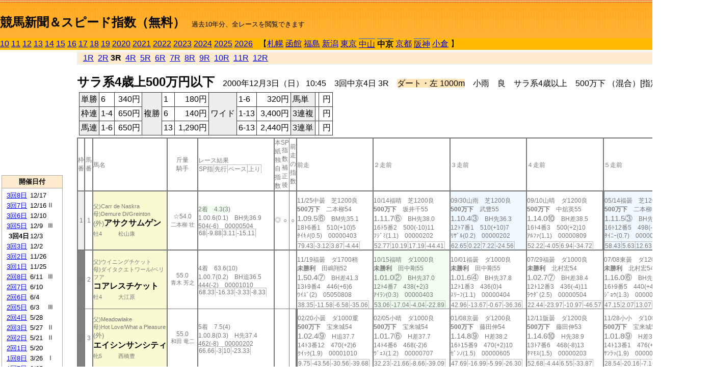

--- FILE ---
content_type: text/html; charset=Shift_JIS
request_url: http://jiro8.sakura.ne.jp/index2.php?code=0007030403
body_size: 61266
content:
<!DOCTYPE HTML PUBLIC "-//W3C//DTD HTML 4.01 Transitional//EN">

<html lang="ja">

<head>
<meta http-equiv="Content-Type" content="text/html; charset=Shift_JIS">
<META name="y_key" content="0b403f35a5bcfbbe">
<meta name="description" content="スピード指数、競馬新聞、出馬表、馬柱、先行指数、ペース指数、上がり指数、レース結果を無料で過去１０年分閲覧できます。西田式をベースに穴馬を予想でき的中率、回収率も高いコンピュータ馬券">
<meta name="keywords" content="競馬新聞,無料,スピード指数,出馬表,馬柱,予想,穴,西田式,過去,結果">
<LINK rel="stylesheet" type="text/css" href="style2.css">


<title>競馬新聞＆スピード指数（無料）</title>



<style type="text/css">
<!--
	@media print {
		.no_print {display:none;}
	}
	@page { margin-top: 20px; margin-bottom: 0px;}
-->
</style>

<script type="text/javascript">
<!--
function dbcl(row) {
	url = "index2.php?code=";
	window.open(url + row  ,"OpenWindow","");
}
//-->
</script>








</head>



<body bgcolor="#FFFFFF" leftmargin="0" topmargin="0" rightmargin="0" marginwidth="0" marginheight="0">



<table width='100%' border=0 cellspacing=0 cellpadding=0 background='top_back.gif' summary='馬柱' class='no_print'><tr><td height='75' valign='top' nowrap><b><font size='+2'><br><a href='https://jiro8.sakura.ne.jp/index.php' class=ca1>競馬新聞＆スピード指数（無料）</a></font></b><font size='-1'>　過去10年分、全レースを閲覧できます</font></td><td nowrap></td></table><table border=0 cellspacing=0 cellpadding=0 bgcolor='#ffbb00' summary='-' class='no_print'><tr><td nowrap><a href='https://jiro8.sakura.ne.jp/index2.php?code=1007030403'>10</a> <a href='https://jiro8.sakura.ne.jp/index2.php?code=1107030403'>11</a> <a href='https://jiro8.sakura.ne.jp/index2.php?code=1207030403'>12</a> <a href='https://jiro8.sakura.ne.jp/index2.php?code=1307030403'>13</a> <a href='https://jiro8.sakura.ne.jp/index2.php?code=1407030403'>14</a> <a href='https://jiro8.sakura.ne.jp/index2.php?code=1507030403'>15</a> <a href='https://jiro8.sakura.ne.jp/index2.php?code=1607030403'>16</a> <a href='https://jiro8.sakura.ne.jp/index2.php?code=1707030403'>17</a> <a href='https://jiro8.sakura.ne.jp/index2.php?code=1807030403'>18</a> <a href='https://jiro8.sakura.ne.jp/index2.php?code=1907030403'>19</a> <a href='https://jiro8.sakura.ne.jp/index2.php?code=2007030403'>2020</a> <a href='https://jiro8.sakura.ne.jp/index2.php?code=2107030403'>2021</a> <a href='https://jiro8.sakura.ne.jp/index2.php?code=2207030403'>2022</a> <a href='https://jiro8.sakura.ne.jp/index2.php?code=2307030403'>2023</a> <a href='https://jiro8.sakura.ne.jp/index2.php?code=2407030403'>2024</a> <a href='https://jiro8.sakura.ne.jp/index2.php?code=2507030403'>2025</a> <a href='https://jiro8.sakura.ne.jp/index2.php?code=2607030403'>2026</a> </td><td align='left' nowrap width='100%'><table border=0 cellspacing=0 cellpadding=0 bordercolor='#ffbb00' summary='-'><tr><td>&nbsp;&nbsp;&nbsp;【</td><td nowrap><a href='https://jiro8.sakura.ne.jp/index2.php?code=0001999903'>札幌</a></td><td>&nbsp;</td><td nowrap><a href='https://jiro8.sakura.ne.jp/index2.php?code=0002999903'>函館</a></td><td>&nbsp;</td><td nowrap><a href='https://jiro8.sakura.ne.jp/index2.php?code=0003999903'>福島</a></td><td>&nbsp;</td><td nowrap><a href='https://jiro8.sakura.ne.jp/index2.php?code=0004999903'>新潟</a></td><td>&nbsp;</td><td nowrap><a href='https://jiro8.sakura.ne.jp/index2.php?code=0005999903'>東京</a></td><td>&nbsp;</td><td nowrap class=c81><a href='https://jiro8.sakura.ne.jp/index2.php?code=0006060203'>中山</a></td><td>&nbsp;</td><td nowrap class=c81><b>中京</b></td><td>&nbsp;</td><td nowrap><a href='https://jiro8.sakura.ne.jp/index2.php?code=0008999903'>京都</a></td><td>&nbsp;</td><td nowrap class=c81><a href='https://jiro8.sakura.ne.jp/index2.php?code=0009050203'>阪神</a></td><td>&nbsp;</td><td nowrap><a href='https://jiro8.sakura.ne.jp/index2.php?code=0010999903'>小倉</a></td><td>&nbsp;</td><td>】</td></tr></table></td><td align='right' nowrap></td></tr></table><table summary='-'><tr><TD valign='top'><TABLE width='120' cellspacing=0 cellpadding=0 border=0 summary='-' class='no_print'><tr><td>
<script async src="//pagead2.googlesyndication.com/pagead/js/adsbygoogle.js"></script>
<!-- 6 -->
<ins class="adsbygoogle"
     style="display:inline-block;width:120px;height:240px"
     data-ad-client="ca-pub-8377013184421915"
     data-ad-slot="2599712389"></ins>
<script>
(adsbygoogle = window.adsbygoogle || []).push({});
</script>

</td></tr><tr><td height='3'></td></tr></table><TABLE width='120' cellspacing=0 cellpadding=0 border=0 summary='-' class='no_print'><tr bgcolor='#AAAAAA'><td><TABLE width='100%' cellspacing='1' cellpadding='3' border='0' summary='-'><tr><td bgcolor='#FFEBCD' width='180' align='center'><b><font size=-1>開催日付</font></b></td></tr><TR><TD bgcolor='#FFFFFF'><table cellpadding='0' summary='-'><tr><td class=f21>&nbsp;<a href='https://jiro8.sakura.ne.jp/index2.php?code=0007030803'>3回8日</a></td><td class=f21>12/17</td><td class=f22>
</td></tr><tr><td class=f21>&nbsp;<a href='https://jiro8.sakura.ne.jp/index2.php?code=0007030703'>3回7日</a></td><td class=f21>12/16</td><td class=f22>Ⅱ
</td></tr><tr><td class=f21>&nbsp;<a href='https://jiro8.sakura.ne.jp/index2.php?code=0007030603'>3回6日</a></td><td class=f21>12/10</td><td class=f22>
</td></tr><tr><td class=f21>&nbsp;<a href='https://jiro8.sakura.ne.jp/index2.php?code=0007030503'>3回5日</a></td><td class=f21>12/9</td><td class=f22>Ⅲ
</td></tr><tr><td class=f21>&nbsp;&nbsp;<b>3回4日</b></td><td class=f21>12/3</td><td class=f22>
</td></tr><tr><td class=f21>&nbsp;<a href='https://jiro8.sakura.ne.jp/index2.php?code=0007030303'>3回3日</a></td><td class=f21>12/2</td><td class=f22>
</td></tr><tr><td class=f21>&nbsp;<a href='https://jiro8.sakura.ne.jp/index2.php?code=0007030203'>3回2日</a></td><td class=f21>11/26</td><td class=f22>
</td></tr><tr><td class=f21>&nbsp;<a href='https://jiro8.sakura.ne.jp/index2.php?code=0007030103'>3回1日</a></td><td class=f21>11/25</td><td class=f22>
</td></tr><tr><td class=f21>&nbsp;<a href='https://jiro8.sakura.ne.jp/index2.php?code=0007020803'>2回8日</a></td><td class=f21>6/11</td><td class=f22>Ⅲ
</td></tr><tr><td class=f21>&nbsp;<a href='https://jiro8.sakura.ne.jp/index2.php?code=0007020703'>2回7日</a></td><td class=f21>6/10</td><td class=f22>
</td></tr><tr><td class=f21>&nbsp;<a href='https://jiro8.sakura.ne.jp/index2.php?code=0007020603'>2回6日</a></td><td class=f21>6/4</td><td class=f22>
</td></tr><tr><td class=f21>&nbsp;<a href='https://jiro8.sakura.ne.jp/index2.php?code=0007020503'>2回5日</a></td><td class=f21>6/3</td><td class=f22>Ⅲ
</td></tr><tr><td class=f21>&nbsp;<a href='https://jiro8.sakura.ne.jp/index2.php?code=0007020403'>2回4日</a></td><td class=f21>5/28</td><td class=f22>
</td></tr><tr><td class=f21>&nbsp;<a href='https://jiro8.sakura.ne.jp/index2.php?code=0007020303'>2回3日</a></td><td class=f21>5/27</td><td class=f22>Ⅱ
</td></tr><tr><td class=f21>&nbsp;<a href='https://jiro8.sakura.ne.jp/index2.php?code=0007020203'>2回2日</a></td><td class=f21>5/21</td><td class=f22>Ⅱ
</td></tr><tr><td class=f21>&nbsp;<a href='https://jiro8.sakura.ne.jp/index2.php?code=0007020103'>2回1日</a></td><td class=f21>5/20</td><td class=f22>
</td></tr><tr><td class=f21>&nbsp;<a href='https://jiro8.sakura.ne.jp/index2.php?code=0007010803'>1回8日</a></td><td class=f21>3/26</td><td class=f22>Ⅰ
</td></tr><tr><td class=f21>&nbsp;<a href='https://jiro8.sakura.ne.jp/index2.php?code=0007010703'>1回7日</a></td><td class=f21>3/25</td><td class=f22>
</td></tr><tr><td class=f21>&nbsp;<a href='https://jiro8.sakura.ne.jp/index2.php?code=0007010603'>1回6日</a></td><td class=f21>3/19</td><td class=f22>
</td></tr><tr><td class=f21>&nbsp;<a href='https://jiro8.sakura.ne.jp/index2.php?code=0007010503'>1回5日</a></td><td class=f21>3/18</td><td class=f22>
</td></tr><tr><td class=f21>&nbsp;<a href='https://jiro8.sakura.ne.jp/index2.php?code=0007010403'>1回4日</a></td><td class=f21>3/12</td><td class=f22>
</td></tr><tr><td class=f21>&nbsp;<a href='https://jiro8.sakura.ne.jp/index2.php?code=0007010303'>1回3日</a></td><td class=f21>3/11</td><td class=f22>
</td></tr><tr><td class=f21>&nbsp;<a href='https://jiro8.sakura.ne.jp/index2.php?code=0007010203'>1回2日</a></td><td class=f21>3/5</td><td class=f22>Ⅲ
</td></tr><tr><td class=f21>&nbsp;<a href='https://jiro8.sakura.ne.jp/index2.php?code=0007010103'>1回1日</a></td><td class=f21>3/4</td><td class=f22>
</td></tr><tr><td>&nbsp;</td></tr></table></TD></TR><tr><td bgcolor='#FFEBCD' width='180' align='center'><b><font size=-1>Menu</font></b></td></tr><TR><TD bgcolor='#FFFFFF'><table cellpadding='0' summary='-'><tr><td>&nbsp;<a href='speed.html' target='_blank'><font size=-1>ｽﾋﾟｰﾄﾞ指数の説明</font></a></td></tr><tr><td>&nbsp;<a href='ranking.php' target='_blank'><font size=-1>ランキング</font></a></td></tr><tr><td>&nbsp; </td></tr><tr><td height="15"></td></tr>



</table>
</td></tr></TABLE></td></tr></TABLE>

<!--<font size=-1>update 2009/12/20</font>-->
<font size=-2 class="no_print">&nbsp;当サイトはリンクフリーです</font>
<br class="no_print"><font size=-1 class="no_print">*出馬表は前日更新</font>







</TD><td>&nbsp;　
</td><td valign="top"><!--++++++++++++++++++++++++++++++++++++++++-->


<table width="100%" border="1" cellpadding="2" cellspacing="0" bordercolor="#eeeeee" summary="-" class="no_print"><tr><td  bgcolor="#FFEBCD">
<!--<table class="ct5 no_print" width="100%" border="1" cellpadding="2" cellspacing="0" summary="-"><tr><td  bgcolor="#FFEBCD">-->




&nbsp; <a href='https://jiro8.sakura.ne.jp/index2.php?code=0007030401'>1R</a>&nbsp; <a href='https://jiro8.sakura.ne.jp/index2.php?code=0007030402'>2R</a>&nbsp;<b>3R</b>&nbsp; <a href='https://jiro8.sakura.ne.jp/index2.php?code=0007030404'>4R</a>&nbsp; <a href='https://jiro8.sakura.ne.jp/index2.php?code=0007030405'>5R</a>&nbsp; <a href='https://jiro8.sakura.ne.jp/index2.php?code=0007030406'>6R</a>&nbsp; <a href='https://jiro8.sakura.ne.jp/index2.php?code=0007030407'>7R</a>&nbsp; <a href='https://jiro8.sakura.ne.jp/index2.php?code=0007030408'>8R</a>&nbsp; <a href='https://jiro8.sakura.ne.jp/index2.php?code=0007030409'>9R</a>&nbsp; <a href='https://jiro8.sakura.ne.jp/index2.php?code=0007030410'>10R</a>&nbsp; <a href='https://jiro8.sakura.ne.jp/index2.php?code=0007030411'>11R</a>&nbsp; <a href='https://jiro8.sakura.ne.jp/index2.php?code=0007030412'>12R</a>
</td></tr></table>






<br class="no_print">

<NOBR><b><font size='+2'>サラ系4歳上500万円以下</font></b>　2000年12月3日（日） 10:45　3回中京4日 3R　<font style='background-color:#FFE4B5'>ダート・左 1000m</font>　小雨　良　サラ系4歳以上　500万下 （混合）[指定] 別定</NOBR><table class="no_print" cellspacing=3 summary="-"><tr><td><table class="ct5" border=1 cellpadding=3 cellspacing=0 summary="-"><tr><td bgcolor='#eeeeee'>単勝</td><td>6</td><td align=right>&nbsp;340円</td><td bgcolor='#eeeeee' rowspan=3>複勝</td><td>1</td><td align=right>&nbsp;180円</td><td bgcolor='#eeeeee' rowspan=3>ワイド</td><td>1-6</td><td align=right>&nbsp;320円</td><td bgcolor='#eeeeee'>馬単</td><td></td><td align=right>&nbsp;円</td></tr><tr><td bgcolor='#eeeeee'>枠連</td><td>1-4</td><td align=right>&nbsp;650円</td><td>6</td><td align=right>&nbsp;140円</td><td>1-13</td><td align=right>&nbsp;3,400円</td><td bgcolor='#eeeeee'>3連複</td><td></td><td align=right>&nbsp;円</td></tr><tr><td bgcolor='#eeeeee'>馬連</td><td>1-6</td><td align=right>&nbsp;650円</td><td>13</td><td align=right>&nbsp;1,290円</td><td>6-13</td><td align=right>&nbsp;2,440円</td><td bgcolor='#eeeeee'>3連単</td><td></td><td align=right>&nbsp;円</td></tr></table><td></tr></table><table class=c1 border=0 cellpadding=0 cellspacing=0 summary="-"><tr><td class=td21>枠番</td><td class=td21>馬番</td><td class=td25>馬名</td><td class=td24>斤量<br>騎手</td><td class=td254>レース結果<br><span class=sn22>SP指</span><span class=sn22>先行</span><span class=sn22>ペース</span><span class=sn22>上り</span></td><td class=td292>本紙独自指数</td><td class=td262>SP指数補正後</td><td class=td263>前走の指数</td><td class=td25>前走</td><td class=td25>２走前</td><td class=td25>３走前</td><td class=td25>４走前</td><td class=td25>５走前</td><td class=td20>脚質<br>全ダ<br>ダ1000～<br>ダ1000<br>～ダ1400<br>枠別勝率</td></tr><tr><td bgcolor="#eeeeee" class=td21>1<td class=td21>1</td><td bgcolor="#FAFAD2" class=td23><span class=sn23>父)Carr de Naskra</span><br><span class=sn23>母)Demure Di/Greinton
</span><br><font size=-1>(外)</font><nobr><font color='black'><b>アサクサムゲン</b></font></nobr><br><span class=sn23>牡4</span>　<span class=sn23></span>　<span class=sn23>松山康</span></td><td class=td24>☆54.0<br><nobr><span class=sn23>二本柳 壮</span></nobr></td><td class=td254><span style='background-color: #F0FFF0'>2着　4.3(3)<br></span>1.00.6(0.1)　BH先36.9<br>504(-6)　00000504<br><nobr><span class=sn22>68</span><span class=sn22>-9.88</span><span class=sn22>3.11</span><span class=sn22>-15.11</span></nobr></td><td class=td26>◎</td><td class=td262>○</td><td class=td263>○</td><td class=td25><table><tr><td height='3'></td></tr></table>11/25中曇　芝1200良<br><nobr><span ondblclick=dbcl('0007030112')><b>500万下</b></span>　二本柳54<br></nobr><span class=sn21>1.09.5⑥</span>　BM先35.1<br><nobr>18ﾄ6番1　510(+10)5
<br></nobr>ﾀｲｷﾒ(0.5)　00000403<br><table><tr><td></td></tr></table><nobr><span class=sn22><font color='#777777'>79.43</font></span><span class=sn22><font color='#777777'>-3.12</font></span><span class=sn22><font color='#777777'>3.87</font></span><span class=sn22><font color='#777777'>-4.44</font></span></nobr></td><td class=td25><table><tr><td height='3'></td></tr></table>10/14福晴　芝1200良<br><nobr><span ondblclick=dbcl('0003030510')><b>500万下</b></span>　坂井千55<br></nobr><span class=sn21>1.11.7⑥</span>　BH先38.0<br><nobr>16ﾄ5番2　500(-10)11
<br></nobr>ﾌｼﾞﾐ(1.1)　00000202<br><table><tr><td></td></tr></table><nobr><span class=sn22><font color='#777777'>52.77</font></span><span class=sn22><font color='#777777'>10.19</font></span><span class=sn22><font color='#777777'>17.19</font></span><span class=sn22><font color='#777777'>-44.41</font></span></nobr></td><td bgcolor="#F0F8FF" class=td25><table><tr><td height='3'></td></tr></table>09/30山雨　芝1200良<br><nobr><span ondblclick=dbcl('0006050710')><b>500万下</b></span>　武豊55<br></nobr><span class=sn21>1.10.4③</span>　BH先36.3<br><nobr>12ﾄ7番1　510(+10)7
<br></nobr>ﾘｻﾞﾙ(0.2)　00000202<br><table><tr><td></td></tr></table><nobr><span class=sn22><font color='#777777'>62.65</font></span><span class=sn22><font color='#777777'>0.22</font></span><span class=sn22><font color='#777777'>7.22</font></span><span class=sn22><font color='#777777'>-24.56</font></span></nobr></td><td class=td25><table><tr><td height='3'></td></tr></table>09/10山晴　ダ1200良<br><nobr><span ondblclick=dbcl('0006050212')><b>500万下</b></span>　中舘英55<br></nobr><span class=sn21>1.14.0⑩</span>　BH差38.5<br><nobr>16ﾄ4番3　500(+2)10
<br></nobr>ｱﾙﾌｧ(1.1)　00000809<br><table><tr><td></td></tr></table><nobr><span class=sn22><font color='#777777'>52.22</font></span><span class=sn22><font color='#777777'>-4.05</font></span><span class=sn22><font color='#777777'>6.94</font></span><span class=sn22><font color='#777777'>-34.72</font></span></nobr></td><td bgcolor="#F0F8FF" class=td252><table><tr><td height='3'></td></tr></table>05/14福曇　芝1200稍<br><nobr><span ondblclick=dbcl('0003010809')><b>500万下</b></span>　二本柳55<br></nobr><span class=sn21>1.11.5③</span>　BH先37.3<br><nobr>16ﾄ12番5　498(-2)9
<br></nobr>ﾀｲﾆｰ(0.7)　00000302<br><table><tr><td></td></tr></table><nobr><span class=sn22><font color='#777777'>58.43</font></span><span class=sn22><font color='#777777'>5.63</font></span><span class=sn22><font color='#777777'>12.63</font></span><span class=sn22><font color='#777777'>-34.20</font></span></nobr></td><td class=td20>01090201<br>0-1-0-2<br>0-0-0-0<br>0-1-0-0<br>0-0-0-2<br>6.8%</td></tr><tr><td bgcolor="#808080" class=td21>2<td class=td21>2</td><td bgcolor="#FAFAD2" class=td23><span class=sn23>父)ウイニングチケット</span><br><span class=sn23>母)ダイタクエトワール/ベリフア
</span><br><nobr><font color='black'><b>コアレスチケット</b></font></nobr><br><span class=sn23>牡4</span>　<span class=sn23></span>　<span class=sn23>大江原</span></td><td class=td24>55.0<br><nobr><span class=sn23>青木 芳之</span></nobr></td><td class=td254>4着　63.6(10)<br>1.00.7(0.2)　BH追36.5<br>444(-2)　00001010<br><nobr><span class=sn22>68.33</span><span class=sn22>-16.33</span><span class=sn22>-3.33</span><span class=sn22>-8.33</span></nobr></td><td class=td26></td><td class=td262></td><td class=td263></td><td class=td25><table><tr><td height='3'></td></tr></table>11/19福曇　ダ1700稍<br><nobr><span ondblclick=dbcl('0003040807')><b>未勝利</b></span>　田嶋翔52<br></nobr><span class=sn21>1.50.4⑦</span>　BH差41.3<br><nobr>13ﾄ9番4　446(+6)6
<br></nobr>ﾜｲｽﾞ(2)　05050808<br><table><tr><td></td></tr></table><nobr><span class=sn22><font color='#777777'>38.35</font></span><span class=sn22><font color='#777777'>-11.58</font></span><span class=sn22><font color='#777777'>-6.58</font></span><span class=sn22><font color='#777777'>-35.06</font></span></nobr></td><td bgcolor="#F0FFF0" class=td25><table><tr><td height='3'></td></tr></table>10/15福晴　ダ1000良<br><nobr><span ondblclick=dbcl('0003030601')><b>未勝利</b></span>　田中剛55<br></nobr><span class=sn21>1.01.0②</span>　BH先37.0<br><nobr>12ﾄ4番7　438(+2)3
<br></nobr>ｱｲﾗﾝ(0.3)　00000403<br><table><tr><td></td></tr></table><nobr><span class=sn22><font color='#777777'>53.06</font></span><span class=sn22><font color='#777777'>-17.04</font></span><span class=sn22><font color='#777777'>-4.04</font></span><span class=sn22><font color='#777777'>-22.89</font></span></nobr></td><td class=td25><table><tr><td height='3'></td></tr></table>10/01福曇　ダ1000良<br><nobr><span ondblclick=dbcl('0003030201')><b>未勝利</b></span>　田中剛55<br></nobr><span class=sn21>1.01.6④</span>　BH先37.8<br><nobr>12ﾄ1番3　436(0)4
<br></nobr>ｽﾘｰﾌ(1.1)　00000404<br><table><tr><td></td></tr></table><nobr><span class=sn22><font color='#777777'>42.96</font></span><span class=sn22><font color='#777777'>-13.67</font></span><span class=sn22><font color='#777777'>-0.67</font></span><span class=sn22><font color='#777777'>-36.36</font></span></nobr></td><td class=td25><table><tr><td height='3'></td></tr></table>07/29福曇　ダ1000良<br><nobr><span ondblclick=dbcl('0003020501')><b>未勝利</b></span>　北村宏54<br></nobr><span class=sn21>1.02.7⑦</span>　BH差38.4<br><nobr>12ﾄ12番3　436(-4)11
<br></nobr>ﾗｳﾀﾞ(2.5)　00000504<br><table><tr><td></td></tr></table><nobr><span class=sn22><font color='#777777'>22.44</font></span><span class=sn22><font color='#777777'>-23.97</font></span><span class=sn22><font color='#777777'>-10.97</font></span><span class=sn22><font color='#777777'>-46.57</font></span></nobr></td><td class=td25><table><tr><td height='3'></td></tr></table>07/08東曇　ダ1200不<br><nobr><span ondblclick=dbcl('0005040701')><b>未勝利</b></span>　北村宏54<br></nobr><span class=sn21>1.16.0⑥</span>　BH先40.7<br><nobr>16ﾄ9番5　440(+4)13
<br></nobr>ｼﾞｮｳ(1.3)　00000404<br><table><tr><td></td></tr></table><nobr><span class=sn22><font color='#777777'>47.15</font></span><span class=sn22><font color='#777777'>2.07</font></span><span class=sn22><font color='#777777'>13.07</font></span><span class=sn22><font color='#777777'>-45.91</font></span></nobr></td><td class=td20>00050300<br>0-1-0-7<br>0-0-0-0<br>0-1-0-4<br>0-0-0-2<br>6.9%</td></tr><tr><td bgcolor="#808080" class=td31>2<td class=td31>3</td><td bgcolor="#FAFAD2" class=td33><span class=sn23>父)Meadowlake</span><br><span class=sn23>母)Hot Love/What a Pleasure
</span><br><font size=-1>(外)</font><nobr><font color='black'><b>エイシンサンシティ</b></font></nobr><br><span class=sn23>牝5</span>　<span class=sn23></span>　<span class=sn23>西橋豊</span></td><td class=td34>55.0<br><nobr><span class=sn23>和田 竜二</span></nobr></td><td class=td354>5着　7.5(4)<br>1.00.8(0.3)　H先37.4<br>462(-8)　00000202<br><nobr><span class=sn22>66.66</span><span class=sn22>-3</span><span class=sn22>10</span><span class=sn22>-23.33</span></nobr></td><td class=td36></td><td class=td362></td><td class=td363></td><td class=td352><table><tr><td height='3'></td></tr></table>02/20小曇　ダ1000重<br><nobr><span ondblclick=dbcl('0010010806')><b>500万下</b></span>　宝来城54<br></nobr><span class=sn21>1.02.4⑨</span>　H追37.7<br><nobr>14ﾄ3番12　470(+2)6
<br></nobr>ｸｲｯｸ(1.9)　00001010<br><table><tr><td></td></tr></table><nobr><span class=sn22><font color='#777777'>9.75</font></span><span class=sn22><font color='#777777'>-43.56</font></span><span class=sn22><font color='#777777'>-30.56</font></span><span class=sn22><font color='#777777'>-39.68</font></span></nobr></td><td class=td35><table><tr><td height='3'></td></tr></table>02/05小晴　ダ1000良<br><nobr><span ondblclick=dbcl('0010010306')><b>500万下</b></span>　宝来城54<br></nobr><span class=sn21>1.01.7⑥</span>　H差37.7<br><nobr>14ﾄ4番6　468(-2)6
<br></nobr>ｳﾞｪｽ(1.2)　00000707<br><table><tr><td></td></tr></table><nobr><span class=sn22><font color='#777777'>32.23</font></span><span class=sn22><font color='#777777'>-21.66</font></span><span class=sn22><font color='#777777'>-8.66</font></span><span class=sn22><font color='#777777'>-39.09</font></span></nobr></td><td class=td35><table><tr><td height='3'></td></tr></table>01/08京曇　ダ1200良<br><nobr><span ondblclick=dbcl('0008010307')><b>500万下</b></span>　藤田伸54<br></nobr><span class=sn21>1.14.8⑨</span>　H差38.2<br><nobr>16ﾄ15番9　470(+2)10
<br></nobr>ｾﾞﾝﾉ(1.5)　00000605<br><table><tr><td></td></tr></table><nobr><span class=sn22><font color='#777777'>47.69</font></span><span class=sn22><font color='#777777'>-16.99</font></span><span class=sn22><font color='#777777'>-5.99</font></span><span class=sn22><font color='#777777'>-26.30</font></span></nobr></td><td class=td35><table><tr><td height='3'></td></tr></table>12/11阪曇　ダ1200良<br><nobr><span ondblclick=dbcl('9909050308')><b>500万下</b></span>　藤田伸53<br></nobr><span class=sn21>1.14.6⑩</span>　H先38.9<br><nobr>13ﾄ7番6　468(-8)13
<br></nobr>ﾀﾏﾓｽ(1.5)　00000203<br><table><tr><td></td></tr></table><nobr><span class=sn22><font color='#777777'>52.68</font></span><span class=sn22><font color='#777777'>-4.44</font></span><span class=sn22><font color='#777777'>6.55</font></span><span class=sn22><font color='#777777'>-33.87</font></span></nobr></td><td class=td35><table><tr><td height='3'></td></tr></table>11/28小小　ダ1000稍<br><nobr><span ondblclick=dbcl('9910030204')><b>500万下</b></span>　宝来城53<br></nobr><span class=sn21>1.01.8⑨</span>　H差38.0<br><nobr>14ﾄ13番1　476(+4)9
<br></nobr>ｻﾝﾗｯ(1.9)　00000607<br><table><tr><td></td></tr></table><nobr><span class=sn22><font color='#777777'>28.54</font></span><span class=sn22><font color='#777777'>-20.16</font></span><span class=sn22><font color='#777777'>-7.16</font></span><span class=sn22><font color='#777777'>-44.29</font></span></nobr></td><td class=td30>00040301<br>1-1-0-7<br>0-0-0-0<br>1-1-0-3<br>0-0-0-4<br>6.9%</td></tr><tr><td bgcolor="#FF3333" class=td21>3<td class=td21>4</td><td bgcolor="#FAFAD2" class=td23><span class=sn23>父)ノーザンテースト</span><br><span class=sn23>母)ヴァージンゴールド/リアルシヤダイ
</span><br><nobr><font color='black'><b>アサクサエドッコ</b></font></nobr><br><span class=sn23>牡4</span>　<span class=sn23></span>　<span class=sn23>勢司和</span></td><td class=td24>55.0<br><nobr><span class=sn23>小林 久晃</span></nobr></td><td class=td254>6着　170.8(13)<br>1.00.9(0.4)　BH追36.1<br>436(-2)　00001512<br><nobr><span class=sn22>65</span><span class=sn22>-26.33</span><span class=sn22>-13.33</span><span class=sn22>-1.66</span></nobr></td><td class=td26></td><td class=td262>△</td><td class=td263>△</td><td class=td25><table><tr><td height='3'></td></tr></table>11/25中曇　ダ1700良<br><nobr><span ondblclick=dbcl('0007030106')><b>500万下</b></span>　小林久55<br></nobr><span class=sn21>1.49.8⑪</span>　BH後39.8<br><nobr>16ﾄ4番12　438(-2)5
<br></nobr>ｻﾝｸｰ(2.1)　13131413<br><table><tr><td></td></tr></table><nobr><span class=sn22><font color='#777777'>56.70</font></span><span class=sn22><font color='#777777'>-10.31</font></span><span class=sn22><font color='#777777'>-5.31</font></span><span class=sn22><font color='#777777'>-17.98</font></span></nobr></td><td class=td25><table><tr><td height='3'></td></tr></table>11/05福晴　芝1200良<br><nobr><span ondblclick=dbcl('0003040412')><b>未勝利</b></span>　小林久55<br></nobr><span class=sn21>1.13.0⑧</span>　BH差37.2<br><nobr>16ﾄ3番11　440(-14)1
<br></nobr>ｳｨｽﾞ(0.4)　00001509<br><table><tr><td></td></tr></table><nobr><span class=sn22><font color='#777777'>34.15</font></span><span class=sn22><font color='#777777'>-19.89</font></span><span class=sn22><font color='#777777'>-12.89</font></span><span class=sn22><font color='#777777'>-32.95</font></span></nobr></td><td class=td25><table><tr><td height='3'></td></tr></table>10/08福晴　ダ1000良<br><nobr><span ondblclick=dbcl('0003030404')><b>未勝利</b></span>　小林久55<br></nobr><span class=sn21>1.01.6⑤</span>　BH差36.7<br><nobr>12ﾄ2番7　454(+4)2
<br></nobr>ｻﾝﾗｲ(0.6)　00000806<br><table><tr><td></td></tr></table><nobr><span class=sn22><font color='#777777'>42.96</font></span><span class=sn22><font color='#777777'>-32.19</font></span><span class=sn22><font color='#777777'>-19.19</font></span><span class=sn22><font color='#777777'>-17.84</font></span></nobr></td><td class=td25><table><tr><td height='3'></td></tr></table>09/02山晴　ダ1200良<br><nobr><span ondblclick=dbcl('0006040702')><b>未勝利</b></span>　小林久55<br></nobr><span class=sn21>1.15.0⑥</span>　BH差38.3<br><nobr>16ﾄ16番9　450(+2)6
<br></nobr>ｻｸﾗｽ(1.1)　00000707<br><table><tr><td></td></tr></table><nobr><span class=sn22><font color='#777777'>38.33</font></span><span class=sn22><font color='#777777'>-20.72</font></span><span class=sn22><font color='#777777'>-9.72</font></span><span class=sn22><font color='#777777'>-31.94</font></span></nobr></td><td class=td25><table><tr><td height='3'></td></tr></table>08/26山晴　ダ1200良<br><nobr><span ondblclick=dbcl('0006040503')><b>未勝利</b></span>　小林久55<br></nobr><span class=sn21>1.16.0⑩</span>　BH後39.0<br><nobr>16ﾄ13番13　448(+18)8
<br></nobr>ﾌﾟﾘﾝ(2)　00001212<br><table><tr><td></td></tr></table><nobr><span class=sn22><font color='#777777'>24.44</font></span><span class=sn22><font color='#777777'>-24.88</font></span><span class=sn22><font color='#777777'>-13.88</font></span><span class=sn22><font color='#777777'>-41.66</font></span></nobr></td><td class=td20>00010301<br>0-0-0-9<br>0-0-0-0<br>0-0-0-1<br>0-0-0-6<br>6.6%</td></tr><tr><td bgcolor="#FF3333" class=td31>3<td class=td31>5</td><td bgcolor="#FAFAD2" class=td33><span class=sn23>父)フオテイテン</span><br><span class=sn23>母)セピアサルーテ/ダイナガリバー
</span><br><nobr><font color='black'><b>シングザファースト</b></font></nobr><br><span class=sn23>牡4</span>　<span class=sn23></span>　<span class=sn23>山崎彰</span></td><td class=td34>△53.0<br><nobr><span class=sn23>中谷 雄太</span></nobr></td><td class=td354>9着　10.9(6)<br>1.01.2(0.7)　H差37.2<br>436(+8)　00000808<br><nobr><span class=sn22>56</span><span class=sn22>-16.77</span><span class=sn22>-3.77</span><span class=sn22>-20.22</span></nobr></td><td class=td36></td><td class=td362></td><td class=td363></td><td bgcolor="#F0FFF0" class=td35><table><tr><td height='3'></td></tr></table>11/05福晴　ダ1000重<br><nobr><span ondblclick=dbcl('0003040401')><b>未勝利</b></span>　中谷雄53<br></nobr><span class=sn21>1.00.5②</span>　H先36.8<br><nobr>12ﾄ5番1　428(-10)3
<br></nobr>ﾊｷﾞﾉ(0)　00000304<br><table><tr><td></td></tr></table><nobr><span class=sn22><font color='#777777'>46.78</font></span><span class=sn22><font color='#777777'>-25.85</font></span><span class=sn22><font color='#777777'>-12.85</font></span><span class=sn22><font color='#777777'>-20.35</font></span></nobr></td><td bgcolor="#F0FFF0" class=td35><table><tr><td height='3'></td></tr></table>09/24札小　ダ1000良<br><nobr><span ondblclick=dbcl('0001020802')><b>未勝利</b></span>　中谷雄53<br></nobr><span class=sn21>1.00.1②</span>　H先36.3<br><nobr>12ﾄ11番4　438(-6)1
<br></nobr>ﾖｲﾁｶ(0.1)　00000303<br><table><tr><td></td></tr></table><nobr><span class=sn22><font color='#777777'>64.21</font></span><span class=sn22><font color='#777777'>-17.44</font></span><span class=sn22><font color='#777777'>-4.44</font></span><span class=sn22><font color='#777777'>-11.33</font></span></nobr></td><td class=td35><table><tr><td height='3'></td></tr></table>09/02札曇　芝1200稍<br><nobr><span ondblclick=dbcl('0001020104')><b>未勝利</b></span>　中谷雄53<br></nobr><span class=sn21>1.12.1⑦</span>　H差36.2<br><nobr>16ﾄ2番7　444(-6)7
<br></nobr>ﾒｼﾞｪ(1.1)　00000907<br><table><tr><td></td></tr></table><nobr><span class=sn22><font color='#777777'>45.84</font></span><span class=sn22><font color='#777777'>-22.45</font></span><span class=sn22><font color='#777777'>-15.45</font></span><span class=sn22><font color='#777777'>-18.70</font></span></nobr></td><td class=td35><table><tr><td height='3'></td></tr></table>08/20札晴　芝1200良<br><nobr><span ondblclick=dbcl('0001010604')><b>未勝利</b></span>　中谷雄53<br></nobr><span class=sn21>1.11.2⑧</span>　H追35.4<br><nobr>14ﾄ7番9　450(+4)2
<br></nobr>ｼﾞｭｰ(0.8)　00001313<br><table><tr><td></td></tr></table><nobr><span class=sn22><font color='#777777'>55.94</font></span><span class=sn22><font color='#777777'>-23.63</font></span><span class=sn22><font color='#777777'>-16.63</font></span><span class=sn22><font color='#777777'>-7.42</font></span></nobr></td><td class=td35><table><tr><td height='3'></td></tr></table>08/13札晴　ダ1000良<br><nobr><span ondblclick=dbcl('0001010402')><b>未勝利</b></span>　中谷雄53<br></nobr><span class=sn21>1.00.7④</span>　H先36.6<br><nobr>12ﾄ12番3　446(0)3
<br></nobr>ｷﾀｻﾝ(0.5)　00000403<br><table><tr><td></td></tr></table><nobr><span class=sn22><font color='#777777'>54.11</font></span><span class=sn22><font color='#777777'>-22.49</font></span><span class=sn22><font color='#777777'>-9.49</font></span><span class=sn22><font color='#777777'>-16.38</font></span></nobr></td><td class=td30>00060401<br>0-2-1-5<br>0-0-0-0<br>0-2-1-2<br>0-0-0-1<br>6.6%</td></tr><tr><td bgcolor="#66CCFF" class=td21>4<td class=td21>6</td><td bgcolor="#FAFAD2" class=td23><span class=sn23>父)ウイニングチケット</span><br><span class=sn23>母)トミダイアナ/ロイヤルスキー
</span><br><nobr><font color='black'><b>ウイナーズチケット</b></font></nobr><br><span class=sn23>牡4</span>　<span class=sn23></span>　<span class=sn23>橋本寿</span></td><td class=td24>☆54.0<br><nobr><span class=sn23>竹之下 智昭</span></nobr></td><td class=td254><span style='background-color: #ffe5e5'>1着　3.4(1)<br></span>1.00.5(0.1)　H差36.6<br>514(+6)　00000606<br><nobr><span class=sn22>69.66</span><span class=sn22>-13.22</span><span class=sn22>-0.22</span><span class=sn22>-10.11</span></nobr></td><td class=td26>▲</td><td class=td262>△</td><td class=td263></td><td class=td25><table><tr><td height='3'></td></tr></table>11/18京晴　ダ1400重<br><nobr><span ondblclick=dbcl('0008050506')><b>500万下</b></span>　竹之下54<br></nobr><span class=sn21>1.26.9⑤</span>　H差38.7<br><nobr>14ﾄ5番2　508(0)3
<br></nobr>ﾌﾞﾘｯ(1)　00000706<br><table><tr><td></td></tr></table><nobr><span class=sn22><font color='#777777'>41.53</font></span><span class=sn22><font color='#777777'>-19.92</font></span><span class=sn22><font color='#777777'>-10.92</font></span><span class=sn22><font color='#777777'>-27.54</font></span></nobr></td><td bgcolor="#F0FFF0" class=td25><table><tr><td height='3'></td></tr></table>10/28京小　ダ1200良<br><nobr><span ondblclick=dbcl('0008040707')><b>500万下</b></span>　松永幹55<br></nobr><span class=sn21>1.13.3②</span>　H先37.4<br><nobr>13ﾄ12番2　508(+2)5
<br></nobr>ｾﾞﾝﾉ(0.7)　00000302<br><table><tr><td></td></tr></table><nobr><span class=sn22><font color='#777777'>70.35</font></span><span class=sn22><font color='#777777'>-5.49</font></span><span class=sn22><font color='#777777'>5.50</font></span><span class=sn22><font color='#777777'>-15.15</font></span></nobr></td><td bgcolor="#F0FFF0" class=td25><table><tr><td height='3'></td></tr></table>10/15京曇　ダ1200良<br><nobr><span ondblclick=dbcl('0008040412')><b>500万下</b></span>　竹之下54<br></nobr><span class=sn21>1.12.5②</span>　H先37.0<br><nobr>14ﾄ14番4　506(0)3
<br></nobr>ﾌｫｰｶ(0.3)　00000403<br><table><tr><td></td></tr></table><nobr><span class=sn22><font color='#777777'>79.37</font></span><span class=sn22><font color='#777777'>-1.84</font></span><span class=sn22><font color='#777777'>9.15</font></span><span class=sn22><font color='#777777'>-9.77</font></span></nobr></td><td bgcolor="#ffe5e5" class=td25><table><tr><td height='3'></td></tr></table>10/01阪晴　ダ1200重<br><nobr><span ondblclick=dbcl('0009040803')><b>未勝利</b></span>　竹之下54<br></nobr><span class=sn21>1.12.6①</span>　H先37.2<br><nobr>16ﾄ9番3　506(-8)3
<br></nobr>ﾋｰﾛｰ(0.4)　00000202<br><table><tr><td></td></tr></table><nobr><span class=sn22><font color='#777777'>68.99</font></span><span class=sn22><font color='#777777'>-10.69</font></span><span class=sn22><font color='#777777'>0.30</font></span><span class=sn22><font color='#777777'>-11.31</font></span></nobr></td><td class=td25><table><tr><td height='3'></td></tr></table>09/24阪曇　ダ1800稍<br><nobr><span ondblclick=dbcl('0009040603')><b>未勝利</b></span>　竹之下54<br></nobr><span class=sn21>1.55.1⑥</span>　S先38.6<br><nobr>15ﾄ4番5　514(-2)9
<br></nobr>ｽﾌﾟﾘ(1.7)　02020202<br><table><tr><td></td></tr></table><nobr><span class=sn22><font color='#777777'>70.11</font></span><span class=sn22><font color='#777777'>-9.00</font></span><span class=sn22><font color='#777777'>-5.00</font></span><span class=sn22><font color='#777777'>-4.87</font></span></nobr></td><td class=td20>00040200<br>1-2-0-3<br>0-0-0-0<br>0-0-0-0<br>1-2-0-2<br>6.1%</td></tr><tr><td bgcolor="#66CCFF" class=td31>4<td class=td31>7</td><td bgcolor="#FAFAD2" class=td33><span class=sn23>父)マルゼンスキー</span><br><span class=sn23>母)ミサキマリヌーン/ボールドリツク
</span><br><nobr><font color='black'><b>チクシダイオスキー</b></font></nobr><br><span class=sn23>牡4</span>　<span class=sn23></span>　<span class=sn23>嶋田潤</span></td><td class=td34>55.0<br><nobr><span class=sn23>安田 富男</span></nobr></td><td class=td354>12着　218.1(14)<br>1.02.7(2.2)　H後38.3<br>486(-8)　00001110<br><nobr><span class=sn22>35</span><span class=sn22>-19.66</span><span class=sn22>-6.66</span><span class=sn22>-38.33</span></nobr></td><td class=td36></td><td class=td362></td><td class=td363></td><td class=td35><table><tr><td height='3'></td></tr></table>11/25中曇　ダ1000良<br><nobr><span ondblclick=dbcl('0007030107')><b>500万下</b></span>　嶋田高55<br></nobr><span class=sn21>1.03.2⑯</span>　H後38.0<br><nobr>16ﾄ13番16　494(-)16
<br></nobr>ﾊﾟｿﾘ(3.5)　00001615<br><table><tr><td></td></tr></table><nobr><span class=sn22><font color='#777777'>26.66</font></span><span class=sn22><font color='#777777'>-33</font></span><span class=sn22><font color='#777777'>-20</font></span><span class=sn22><font color='#777777'>-33.33</font></span></nobr></td><td class=td35></td><td class=td35></td><td class=td35></td><td class=td35></td><td class=td30>00000000<br>0-0-0-1<br>0-0-0-0<br>0-0-0-1<br>0-0-0-0<br>6.1%</td></tr><tr><td bgcolor="#FFFF66" class=td21>5<td class=td21>8</td><td bgcolor="#FAFAD2" class=td23><span class=sn23>父)デインヒル</span><br><span class=sn23>母)キタノオゴジョ/トウシヨウボーイ
</span><br><nobr><font color='black'><b>ビッググレード</b></font></nobr><br><span class=sn23>牡4</span>　<span class=sn23></span>　<span class=sn23>中尾正</span></td><td class=td24>55.0<br><nobr><span class=sn23>常石 勝義</span></nobr></td><td class=td254>13着　46.2(8)<br>1.02.7(2.2)　H後38.2<br>454(+4)　00001212<br><nobr><span class=sn22>35</span><span class=sn22>-21.33</span><span class=sn22>-8.33</span><span class=sn22>-36.66</span></nobr></td><td class=td26></td><td class=td262></td><td class=td263></td><td bgcolor="#F0FFF0" class=td25><table><tr><td height='3'></td></tr></table>11/04福晴　芝1200良<br><nobr><span ondblclick=dbcl('0003040312')><b>未勝利</b></span>　常石勝55<br></nobr><span class=sn21>1.12.1②</span>　H逃37.2<br><nobr>16ﾄ8番2　444(-2)4
<br></nobr>ﾌﾟﾘﾝ(0.1)　00000101<br><table><tr><td></td></tr></table><nobr><span class=sn22><font color='#777777'>47.04</font></span><span class=sn22><font color='#777777'>-6.99</font></span><span class=sn22><font color='#777777'>1.01</font></span><span class=sn22><font color='#777777'>-32.95</font></span></nobr></td><td bgcolor="#F0F8FF" class=td25><table><tr><td height='3'></td></tr></table>10/15福曇　芝1200良<br><nobr><span ondblclick=dbcl('0003030612')><b>未勝利</b></span>　常石勝55<br></nobr><span class=sn21>1.12.6③</span>　H差37.5<br><nobr>16ﾄ4番12　446(-4)4
<br></nobr>ｳｲｽﾞ(0.6)　00000704<br><table><tr><td></td></tr></table><nobr><span class=sn22><font color='#777777'>39.88</font></span><span class=sn22><font color='#777777'>-9.86</font></span><span class=sn22><font color='#777777'>-2.86</font></span><span class=sn22><font color='#777777'>-37.24</font></span></nobr></td><td class=td25><table><tr><td height='3'></td></tr></table>09/30福晴　芝1000良<br><nobr><span ondblclick=dbcl('0003030102')><b>未勝利</b></span>　宝来城55<br></nobr><span class=sn21>58.0⑥</span>　M差34.6<br><nobr>14ﾄ11番8　450(-8)5
<br></nobr>ﾚｵﾀｲ(0.4)　00000707<br><table><tr><td></td></tr></table><nobr><span class=sn22><font color='#777777'>58.87</font></span><span class=sn22><font color='#777777'>-21.97</font></span><span class=sn22><font color='#777777'>-11.97</font></span><span class=sn22><font color='#777777'>-9.15</font></span></nobr></td><td class=td25><table><tr><td height='3'></td></tr></table>09/23阪雨　ダ1400稍<br><nobr><span ondblclick=dbcl('0009040503')><b>未勝利</b></span>　常石勝55<br></nobr><span class=sn21>1.26.8⑩</span>　H差38.2<br><nobr>15ﾄ13番10　458(+4)9
<br></nobr>ｽﾄｰﾑ(2.2)　00001009<br><table><tr><td></td></tr></table><nobr><span class=sn22><font color='#777777'>62.41</font></span><span class=sn22><font color='#777777'>-7.32</font></span><span class=sn22><font color='#777777'>1.67</font></span><span class=sn22><font color='#777777'>-19.25</font></span></nobr></td><td class=td25><table><tr><td height='3'></td></tr></table>07/01阪晴　ダ1200良<br><nobr><span ondblclick=dbcl('0009030502')><b>未勝利</b></span>　宝来城55<br></nobr><span class=sn21>1.15.2⑥</span>　H先38.5<br><nobr>13ﾄ7番2　454(-2)9
<br></nobr>ｼｭﾝｴ(1)　00000505<br><table><tr><td></td></tr></table><nobr><span class=sn22><font color='#777777'>48.44</font></span><span class=sn22><font color='#777777'>-14.42</font></span><span class=sn22><font color='#777777'>-3.42</font></span><span class=sn22><font color='#777777'>-28.12</font></span></nobr></td><td class=td20>01100601<br>0-1-2-5<br>0-0-0-0<br>0-0-0-0<br>0-1-1-4<br>6.8%</td></tr><tr><td bgcolor="#FFFF66" class=td31>5<td class=td31>9</td><td bgcolor="#FAFAD2" class=td33><span class=sn23>父)Marscay</span><br><span class=sn23>母)Lotka’s Star/Luskin Star
</span><br><font size=-1>(外)</font><nobr><font color='black'><b>シルクダイヤモンド</b></font></nobr><br><span class=sn23>牝4</span>　<span class=sn23></span>　<span class=sn23>上原博</span></td><td class=td34>53.0<br><nobr><span class=sn23>矢原 洋一</span></nobr></td><td class=td354>15着　222.4(15)<br>1.03.8(3.3)　H後39.1<br>448(-)　00001414<br><nobr><span class=sn22>12.66</span><span class=sn22>-28.44</span><span class=sn22>-15.44</span><span class=sn22>-51.89</span></nobr></td><td class=td36></td><td class=td362></td><td class=td363></td><td class=td35></td><td class=td35></td><td class=td35></td><td class=td35></td><td class=td35></td><td class=td30>00000000<br>0-0-0-0<br>0-0-0-0<br>0-0-0-0<br>0-0-0-0<br>6.8%</td></tr><tr><td bgcolor="#99FFCC" class=td21>6<td class=td21>10</td><td bgcolor="#FAFAD2" class=td23><span class=sn23>父)アジュディケーティング</span><br><span class=sn23>母)キクカドレスデン/ハードツービート
</span><br><nobr><font color='black'><b>エヴァーファルコン</b></font></nobr><br><span class=sn23>牡4</span>　<span class=sn23></span>　<span class=sn23>高木嘉</span></td><td class=td24>55.0<br><nobr><span class=sn23>岩部 純二</span></nobr></td><td class=td254>7着　3.9(2)<br>1.00.9(0.4)　BH差36.9<br>556(+4)　00000808<br><nobr><span class=sn22>65</span><span class=sn22>-13</span><span class=sn22>0</span><span class=sn22>-15</span></nobr></td><td class=td26>○</td><td class=td262>◎</td><td class=td263>▲</td><td bgcolor="#F0FFF0" class=td25><table><tr><td height='3'></td></tr></table>11/25中曇　ダ1000良<br><nobr><span ondblclick=dbcl('0007030107')><b>500万下</b></span>　岩部純55<br></nobr><span class=sn21>1.00.0②</span>　BH差35.5<br><nobr>16ﾄ4番5　552(-6)1
<br></nobr>ﾊﾟｿﾘ(0.3)　00001008<br><table><tr><td></td></tr></table><nobr><span class=sn22><font color='#777777'>80</font></span><span class=sn22><font color='#777777'>-21.33</font></span><span class=sn22><font color='#777777'>-8.33</font></span><span class=sn22><font color='#777777'>8.33</font></span></nobr></td><td class=td25><table><tr><td height='3'></td></tr></table>11/04福曇　ダ1000重<br><nobr><span ondblclick=dbcl('0003040305')><b>未勝利</b></span>　岩部純55<br></nobr><span class=sn21>1.00.7④</span>　H追36.1<br><nobr>12ﾄ1番4　558(-10)1
<br></nobr>ﾀﾞｲﾜ(1.1)　00001009<br><table><tr><td></td></tr></table><nobr><span class=sn22><font color='#777777'>47.42</font></span><span class=sn22><font color='#777777'>-37.23</font></span><span class=sn22><font color='#777777'>-24.23</font></span><span class=sn22><font color='#777777'>-8.34</font></span></nobr></td><td bgcolor="#F0FFF0" class=td25><table><tr><td height='3'></td></tr></table>10/14福曇　ダ1000良<br><nobr><span ondblclick=dbcl('0003030502')><b>未勝利</b></span>　小林久55<br></nobr><span class=sn21>1.01.6②</span>　H差37.2<br><nobr>12ﾄ3番10　568(-)1
<br></nobr>ｽﾋﾟｰ(0.2)　00000806<br><table><tr><td></td></tr></table><nobr><span class=sn22><font color='#777777'>42.96</font></span><span class=sn22><font color='#777777'>-23.77</font></span><span class=sn22><font color='#777777'>-10.77</font></span><span class=sn22><font color='#777777'>-26.26</font></span></nobr></td><td class=td25></td><td class=td25></td><td class=td20>00000201<br>0-2-0-1<br>0-0-0-0<br>0-2-0-1<br>0-0-0-0<br>6.5%</td></tr><tr><td bgcolor="#99FFCC" class=td31>6<td class=td31>11</td><td bgcolor="#FAFAD2" class=td33><span class=sn23>父)スズカコバン</span><br><span class=sn23>母)マルタカクレスタ/ノーザリー
</span><br><nobr><font color='black'><b>マルタカカオリー</b></font></nobr><br><span class=sn23>牝4</span>　<span class=sn23></span>　<span class=sn23>中村好</span></td><td class=td34>53.0<br><nobr><span class=sn23>牧田 和弥</span></nobr></td><td class=td354>14着　126.2(12)<br>1.02.8(2.3)　H後38.2<br>420(-10)　00001214<br><nobr><span class=sn22>29.33</span><span class=sn22>-26.77</span><span class=sn22>-13.77</span><span class=sn22>-36.89</span></nobr></td><td class=td36>△</td><td class=td362>▲</td><td class=td363>◎</td><td class=td352><table><tr><td height='3'></td></tr></table>05/28中曇　芝1700良<br><nobr><span ondblclick=dbcl('0007020406')><b>500万下</b></span>　牧田和53<br></nobr><span class=sn21>1.43.1⑫</span>　M後36.1<br><nobr>14ﾄ7番13　430(+4)3
<br></nobr>ﾛﾝｸﾞ(1.7)　13131414<br><table><tr><td></td></tr></table><nobr><span class=sn22><font color='#777777'>78.90</font></span><span class=sn22><font color='#777777'>-2.53</font></span><span class=sn22><font color='#777777'>-4.53</font></span><span class=sn22><font color='#777777'>3.43</font></span></nobr></td><td class=td35><table><tr><td height='3'></td></tr></table>05/06京晴　芝1400良<br><nobr><span ondblclick=dbcl('0008030512')><b>500万下</b></span>　幸英明53<br></nobr><span class=sn21>1.23.1⑨</span>　H追35.4<br><nobr>17ﾄ16番16　426(0)3
<br></nobr>ｷﾞｬﾝ(0.6)　00001515<br><table><tr><td></td></tr></table><nobr><span class=sn22><font color='#777777'>69.94</font></span><span class=sn22><font color='#777777'>-13.74</font></span><span class=sn22><font color='#777777'>-9.74</font></span><span class=sn22><font color='#777777'>-0.30</font></span></nobr></td><td class=td35><table><tr><td height='3'></td></tr></table>04/16阪晴　ダ1200良<br><nobr><span ondblclick=dbcl('0009020807')><b>500万下</b></span>　牧田和53<br></nobr><span class=sn21>1.14.2⑦</span>　H追37.4<br><nobr>16ﾄ13番15　426(+2)4
<br></nobr>ｻﾜﾉﾍ(1.3)　00001413<br><table><tr><td></td></tr></table><nobr><span class=sn22><font color='#777777'>58.16</font></span><span class=sn22><font color='#777777'>-19.52</font></span><span class=sn22><font color='#777777'>-8.52</font></span><span class=sn22><font color='#777777'>-13.30</font></span></nobr></td><td class=td35><table><tr><td height='3'></td></tr></table>04/02阪晴　ダ1200良<br><nobr><span ondblclick=dbcl('0009020406')><b>500万下</b></span>　牧田和53<br></nobr><span class=sn21>1.14.6⑦</span>　H追37.4<br><nobr>16ﾄ11番15　424(-4)4
<br></nobr>ﾏﾝﾊｯ(2)　00001213<br><table><tr><td></td></tr></table><nobr><span class=sn22><font color='#777777'>52.68</font></span><span class=sn22><font color='#777777'>-25.01</font></span><span class=sn22><font color='#777777'>-14.01</font></span><span class=sn22><font color='#777777'>-13.30</font></span></nobr></td><td class=td35><table><tr><td height='3'></td></tr></table>03/11阪小　ダ1200良<br><nobr><span ondblclick=dbcl('0009010507')><b>500万下</b></span>　竹之下51<br></nobr><span class=sn21>1.14.7⑨</span>　H差38.2<br><nobr>14ﾄ6番14　428(-6)3
<br></nobr>ﾊﾟｰﾙ(0.9)　00001009<br><table><tr><td></td></tr></table><nobr><span class=sn22><font color='#777777'>47.30</font></span><span class=sn22><font color='#777777'>-19.14</font></span><span class=sn22><font color='#777777'>-8.14</font></span><span class=sn22><font color='#777777'>-24.54</font></span></nobr></td><td class=td30>00020405<br>1-0-0-7<br>0-0-0-0<br>0-0-0-0<br>1-0-0-7<br>6.5%</td></tr><tr><td bgcolor="#FFCC66" class=td21>7<td class=td21>12</td><td bgcolor="#FAFAD2" class=td23><span class=sn23>父)リンドシェーバー</span><br><span class=sn23>母)ダーネルコート/ベイラーン
</span><br><nobr><font color='black'><b>トップギア</b></font></nobr><br><span class=sn23>牝6</span>　<span class=sn23></span>　<span class=sn23>高橋隆</span></td><td class=td24>54.0<br><nobr><span class=sn23>山田 泰誠</span></nobr></td><td class=td254>8着　9.8(5)<br>1.01.1(0.6)　H差37.2<br>486(+14)　00000606<br><nobr><span class=sn22>59.66</span><span class=sn22>-13.22</span><span class=sn22>-0.22</span><span class=sn22>-20.11</span></nobr></td><td class=td26></td><td class=td262></td><td class=td263></td><td class=td252><table><tr><td height='3'></td></tr></table>07/16小曇　芝1200良<br><nobr><span ondblclick=dbcl('0010020212')><b>500万下</b></span>　白坂聡53<br></nobr><span class=sn21>1.10.7⑱</span>　H後36.6<br><nobr>18ﾄ1番15　472(+2)18
<br></nobr>ｼﾞｬｽ(1.8)　00000914<br><table><tr><td></td></tr></table><nobr><span class=sn22><font color='#777777'>46.88</font></span><span class=sn22><font color='#777777'>-7.10</font></span><span class=sn22><font color='#777777'>-0.10</font></span><span class=sn22><font color='#777777'>-33.00</font></span></nobr></td><td class=td25><table><tr><td height='3'></td></tr></table>07/01阪晴　ダ1200良<br><nobr><span ondblclick=dbcl('0009030507')><b>500万下</b></span>　高橋亮55<br></nobr><span class=sn21>1.14.6⑧</span>　H差38.3<br><nobr>9ﾄ8番3　470(+6)7
<br></nobr>ﾒｲｼｮ(2)　00000605<br><table><tr><td></td></tr></table><nobr><span class=sn22><font color='#777777'>56.68</font></span><span class=sn22><font color='#777777'>-8.94</font></span><span class=sn22><font color='#777777'>2.05</font></span><span class=sn22><font color='#777777'>-25.37</font></span></nobr></td><td class=td25><table><tr><td height='3'></td></tr></table>06/03中曇　芝1200良<br><nobr><span ondblclick=dbcl('0007020508')><b>500万下</b></span>　高橋亮55<br></nobr><span class=sn21>1.09.9⑩</span>　H先36.0<br><nobr>16ﾄ3番2　464(-2)14
<br></nobr>ﾜﾝﾀﾞ(0.9)　00000404<br><table><tr><td></td></tr></table><nobr><span class=sn22><font color='#777777'>75.68</font></span><span class=sn22><font color='#777777'>5.93</font></span><span class=sn22><font color='#777777'>12.93</font></span><span class=sn22><font color='#777777'>-17.24</font></span></nobr></td><td bgcolor="#F0F8FF" class=td25><table><tr><td height='3'></td></tr></table>05/13福曇　芝1200稍<br><nobr><span ondblclick=dbcl('0003010709')><b>500万下</b></span>　山田泰55<br></nobr><span class=sn21>1.10.5③</span>　H逃36.5<br><nobr>16ﾄ16番5　466(-4)6
<br></nobr>ﾔｸﾓｻ(0.2)　00000101<br><table><tr><td></td></tr></table><nobr><span class=sn22><font color='#777777'>72.76</font></span><span class=sn22><font color='#777777'>8.50</font></span><span class=sn22><font color='#777777'>15.50</font></span><span class=sn22><font color='#777777'>-22.74</font></span></nobr></td><td bgcolor="#F0F8FF" class=td25><table><tr><td height='3'></td></tr></table>04/22福晴　芝1200良<br><nobr><span ondblclick=dbcl('0003010110')><b>500万下</b></span>　山田泰55<br></nobr><span class=sn21>1.10.6③</span>　H先36.4<br><nobr>16ﾄ13番9　470(-4)7
<br></nobr>ﾀﾊﾞｻ(0.5)　00000301<br><table><tr><td></td></tr></table><nobr><span class=sn22><font color='#777777'>68.53</font></span><span class=sn22><font color='#777777'>3.02</font></span><span class=sn22><font color='#777777'>10.02</font></span><span class=sn22><font color='#777777'>-21.48</font></span></nobr></td><td class=td20>03100200<br>1-1-1-9<br>0-0-0-0<br>1-0-1-2<br>0-1-0-6<br>6.1%</td></tr><tr><td bgcolor="#FFCC66" class=td31>7<td class=td31>13</td><td bgcolor="#FAFAD2" class=td33><span class=sn23>父)キャロルハウス</span><br><span class=sn23>母)ライトオンタイム/ノーザンテースト
</span><br><nobr><font color='black'><b>トップキャロル</b></font></nobr><br><span class=sn23>牝5</span>　<span class=sn23></span>　<span class=sn23>鈴木伸</span></td><td class=td34>▲52.0<br><nobr><span class=sn23>梶 晃啓</span></nobr></td><td class=td354><span style='background-color: #F0F8FF'>3着　79(11)<br></span>1.00.7(0.2)　H逃37.3<br>464(0)　00000101<br><nobr><span class=sn22>62.33</span><span class=sn22>-8.66</span><span class=sn22>4.33</span><span class=sn22>-22.00</span></nobr></td><td class=td36>△</td><td class=td362></td><td class=td363>△</td><td class=td352><table><tr><td height='3'></td></tr></table>08/20札晴　ダ1000良<br><nobr><span ondblclick=dbcl('0001010606')><b>500万下</b></span>　二本柳54<br></nobr><span class=sn21>1.00.6⑧</span>　H先36.8<br><nobr>12ﾄ4番11　464(+4)8
<br></nobr>ﾒｲｼｮ(0.9)　00000406<br><table><tr><td></td></tr></table><nobr><span class=sn22><font color='#777777'>57.79</font></span><span class=sn22><font color='#777777'>-15.56</font></span><span class=sn22><font color='#777777'>-2.56</font></span><span class=sn22><font color='#777777'>-19.64</font></span></nobr></td><td class=td35><table><tr><td height='3'></td></tr></table>08/06札小　ダ1000良<br><nobr><span ondblclick=dbcl('0001010207')><b>500万下</b></span>　鈴来直52<br></nobr><span class=sn21>1.00.7⑦</span>　H追36.6<br><nobr>12ﾄ7番11　460(-4)5
<br></nobr>ﾉﾎﾞﾏ(1.3)　00001110<br><table><tr><td></td></tr></table><nobr><span class=sn22><font color='#777777'>52.11</font></span><span class=sn22><font color='#777777'>-24.38</font></span><span class=sn22><font color='#777777'>-11.38</font></span><span class=sn22><font color='#777777'>-16.49</font></span></nobr></td><td class=td35><table><tr><td height='3'></td></tr></table>07/22福晴　芝1000良<br><nobr><span ondblclick=dbcl('0003020312')><b>500万下</b></span>　鈴来直52<br></nobr><span class=sn21>58.0⑧</span>　M差35.0<br><nobr>14ﾄ14番9　464(+20)8
<br></nobr>ｴﾚｶﾞ(1.2)　00000607<br><table><tr><td></td></tr></table><nobr><span class=sn22><font color='#777777'>52.87</font></span><span class=sn22><font color='#777777'>-20.60</font></span><span class=sn22><font color='#777777'>-10.60</font></span><span class=sn22><font color='#777777'>-16.51</font></span></nobr></td><td class=td35><table><tr><td height='3'></td></tr></table>05/14福曇　芝1000稍<br><nobr><span ondblclick=dbcl('0003010807')><b>500万下</b></span>　中舘英54<br></nobr><span class=sn21>59.4⑨</span>　H追35.2<br><nobr>14ﾄ6番3　444(-2)3
<br></nobr>ﾚｯﾄﾞ(0.8)　00001311<br><table><tr><td></td></tr></table><nobr><span class=sn22><font color='#777777'>34.49</font></span><span class=sn22><font color='#777777'>-35.79</font></span><span class=sn22><font color='#777777'>-25.79</font></span><span class=sn22><font color='#777777'>-19.70</font></span></nobr></td><td bgcolor="#F0F8FF" class=td35><table><tr><td height='3'></td></tr></table>04/30福晴　ダ1000良<br><nobr><span ondblclick=dbcl('0003010407')><b>500万下</b></span>　鈴来直51<br></nobr><span class=sn21>1.00.7③</span>　H差36.9<br><nobr>12ﾄ1番8　446(-7)5
<br></nobr>ﾉﾎﾞﾏ(0.8)　00000504<br><table><tr><td></td></tr></table><nobr><span class=sn22><font color='#777777'>50.11</font></span><span class=sn22><font color='#777777'>-21.22</font></span><span class=sn22><font color='#777777'>-8.22</font></span><span class=sn22><font color='#777777'>-21.66</font></span></nobr></td><td class=td30>00100402<br>1-1-2-4<br>0-0-0-0<br>1-0-1-3<br>0-1-1-1<br>6.1%</td></tr><tr><td bgcolor="#FF6666" class=td21>8<td class=td21>14</td><td bgcolor="#FAFAD2" class=td23><span class=sn23>父)ホスピタリテイ</span><br><span class=sn23>母)ネアルダンサー/オフイスダンサー
</span><br><nobr><font color='black'><b>アミフジスペシャル</b></font></nobr><br><span class=sn23>せん4</span>　<span class=sn23></span>　<span class=sn23>矢野照</span></td><td class=td24>55.0<br><nobr><span class=sn23>大塚 栄三郎</span></nobr></td><td class=td254>11着　60.6(9)<br>1.01.6(1.1)　H先38.1<br>474(0)　00000202<br><nobr><span class=sn22>53.33</span><span class=sn22>-4.66</span><span class=sn22>8.33</span><span class=sn22>-35</span></nobr></td><td class=td26></td><td class=td262></td><td class=td263></td><td class=td25><table><tr><td height='3'></td></tr></table>11/19福晴　ダ1000稍<br><nobr><span ondblclick=dbcl('0003040812')><b>500万下</b></span>　木幡初55<br></nobr><span class=sn21>1.01.8⑪</span>　H差38.3<br><nobr>12ﾄ11番8　474(-8)12
<br></nobr>ｲｼﾉｳ(2)　00000707<br><table><tr><td></td></tr></table><nobr><span class=sn22><font color='#777777'>39.59</font></span><span class=sn22><font color='#777777'>-8.62</font></span><span class=sn22><font color='#777777'>4.37</font></span><span class=sn22><font color='#777777'>-44.78</font></span></nobr></td><td class=td25><table><tr><td height='3'></td></tr></table>11/05東晴　ダ1200良<br><nobr><span ondblclick=dbcl('0005060206')><b>500万下</b></span>　柴田善55<br></nobr><span class=sn21></span>　H-<br><nobr>13ﾄ13番13　-(-)0
<br></nobr>ｱｽﾞｰ(0)　00000000<br><table><tr><td></td></tr></table><nobr><span class=sn22><font color='#777777'>0</font></span><span class=sn22><font color='#777777'>0</font></span><span class=sn22><font color='#777777'>0</font></span><span class=sn22><font color='#777777'>0</font></span></nobr></td><td class=td25><table><tr><td height='3'></td></tr></table>10/22東曇　ダ1200良<br><nobr><span ondblclick=dbcl('0005050603')><b>500万下</b></span>　江田勇55<br></nobr><span class=sn21>1.15.3⑧</span>　H差39.8<br><nobr>9ﾄ8番8　482(+4)8
<br></nobr>ｴｱﾋﾟ(2.6)　00000404<br><table><tr><td></td></tr></table><nobr><span class=sn22><font color='#777777'>44.23</font></span><span class=sn22><font color='#777777'>0.69</font></span><span class=sn22><font color='#777777'>11.69</font></span><span class=sn22><font color='#777777'>-47.45</font></span></nobr></td><td class=td252><table><tr><td height='3'></td></tr></table>02/20東曇　ダ1600良<br><nobr><span ondblclick=dbcl('0005010807')><b>500万下</b></span>　江田勇52<br></nobr><span class=sn21>1.40.3⑫</span>　H後39.2<br><nobr>14ﾄ11番13　478(-8)8
<br></nobr>ｺﾝﾊﾞ(1.4)　00001010<br><table><tr><td></td></tr></table><nobr><span class=sn22><font color='#777777'>59.84</font></span><span class=sn22><font color='#777777'>-4.25</font></span><span class=sn22><font color='#777777'>1.74</font></span><span class=sn22><font color='#777777'>-21.89</font></span></nobr></td><td class=td25><table><tr><td height='3'></td></tr></table>02/13東晴　ダ1600良<br><nobr><span ondblclick=dbcl('0005010604')><b>500万下</b></span>　江田勇52<br></nobr><span class=sn21>1.42.1⑬</span>　BM後37.1<br><nobr>16ﾄ7番14　486(+2)8
<br></nobr>ﾌﾟﾘｴ(2.4)　00001515<br><table><tr><td></td></tr></table><nobr><span class=sn22><font color='#777777'>41.64</font></span><span class=sn22><font color='#777777'>-43.68</font></span><span class=sn22><font color='#777777'>-37.68</font></span><span class=sn22><font color='#777777'>-0.66</font></span></nobr></td><td class=td20>00050401<br>1-1-0-10<br>0-0-0-0<br>0-1-0-2<br>1-0-0-5<br>6.7%</td></tr><tr><td bgcolor="#FF6666" class=td31>8<td class=td31>15</td><td bgcolor="#FAFAD2" class=td33><span class=sn23>父)ティンバーカントリー</span><br><span class=sn23>母)アララットサン/リアルシヤダイ
</span><br><nobr><font color='black'><b>ウマスギル</b></font></nobr><br><span class=sn23>牡4</span>　<span class=sn23></span>　<span class=sn23>田中章</span></td><td class=td34>☆54.0<br><nobr><span class=sn23>武 英智</span></nobr></td><td class=td354>10着　15.4(7)<br>1.01.5(1)　BH先37.9<br>454(+6)　00000404<br><nobr><span class=sn22>53</span><span class=sn22>-8.22</span><span class=sn22>4.77</span><span class=sn22>-31.77</span></nobr></td><td class=td36></td><td class=td362></td><td class=td363></td><td class=td35><table><tr><td height='3'></td></tr></table>11/19福曇　芝1200良<br><nobr><span ondblclick=dbcl('0003040806')><b>未勝利</b></span>　大西直55<br></nobr><span class=sn21>1.13.5⑥</span>　H先38.5<br><nobr>16ﾄ14番2　448(+2)7
<br></nobr>ﾒｲｼｮ(1.4)　00000203<br><table><tr><td></td></tr></table><nobr><span class=sn22><font color='#777777'>26.99</font></span><span class=sn22><font color='#777777'>-8.43</font></span><span class=sn22><font color='#777777'>-1.43</font></span><span class=sn22><font color='#777777'>-51.57</font></span></nobr></td><td class=td35><table><tr><td height='3'></td></tr></table>10/29福曇　芝1200稍<br><nobr><span ondblclick=dbcl('0003040208')><b>未勝利</b></span>　大西直55<br></nobr><span class=sn21>1.13.4⑦</span>　H差37.5<br><nobr>16ﾄ12番9　446(-10)4
<br></nobr>ｼﾝｾｲ(0.8)　00001008<br><table><tr><td></td></tr></table><nobr><span class=sn22><font color='#777777'>31.21</font></span><span class=sn22><font color='#777777'>-18.71</font></span><span class=sn22><font color='#777777'>-11.71</font></span><span class=sn22><font color='#777777'>-37.06</font></span></nobr></td><td class=td352><table><tr><td height='3'></td></tr></table>07/01阪晴　芝1600良<br><nobr><span ondblclick=dbcl('0009030506')><b>未勝利</b></span>　村本善55<br></nobr><span class=sn21>1.36.3⑧</span>　M先37.7<br><nobr>14ﾄ12番9　456(-6)11
<br></nobr>ｴｲｼﾝ(1.6)　00020202<br><table><tr><td></td></tr></table><nobr><span class=sn22><font color='#777777'>80</font></span><span class=sn22><font color='#777777'>16.48</font></span><span class=sn22><font color='#777777'>16.48</font></span><span class=sn22><font color='#777777'>-16.48</font></span></nobr></td><td class=td35><table><tr><td height='3'></td></tr></table>06/10中曇　ダ1700重<br><nobr><span ondblclick=dbcl('0007020704')><b>未勝利</b></span>　安藤勝55<br></nobr><span class=sn21>1.51.0⑬</span>　M先41.0<br><nobr>14ﾄ1番6　462(-16)13
<br></nobr>ﾕｰﾛｳ(2.9)　05050506<br><table><tr><td></td></tr></table><nobr><span class=sn22><font color='#777777'>26.20</font></span><span class=sn22><font color='#777777'>-27.76</font></span><span class=sn22><font color='#777777'>-22.76</font></span><span class=sn22><font color='#777777'>-31.03</font></span></nobr></td><td class=td352><table><tr><td height='3'></td></tr></table>12/05阪曇　ダ1400良<br><nobr><span ondblclick=dbcl('9909050203')><b>新馬</b></span>　四位洋54<br></nobr><span class=sn21>1.28.5⑪</span>　H後38.6<br><nobr>16ﾄ11番11　478(-)7
<br></nobr>ｹｲｽﾞ(3.4)　00001212<br><table><tr><td></td></tr></table><nobr><span class=sn22><font color='#777777'>40.48</font></span><span class=sn22><font color='#777777'>-24.40</font></span><span class=sn22><font color='#777777'>-15.40</font></span><span class=sn22><font color='#777777'>-24.10</font></span></nobr></td><td class=td30>00030100<br>0-0-0-2<br>0-0-0-0<br>0-0-0-0<br>0-0-0-1<br>6.7%</td></tr><table width=905 cellpadding=0><tr><td><font size=-1>[参考レース数 ] 456</font></td><td rowspan=3 valign=top align=right></td></tr><tr><td><font size=-1>[脚質別の勝率] 逃:<b>34%</b> 先:<b>13%</b> 差:<b>2%</b> 追:<b>0%</font></td></tr><tr><td><font size=-1>[ペース] S:<b>0%</b> M:<b>15%</b> H:<b>85%</font></td></tr></table>




</td></tr></table>



<div class="no_print">
<!--　　　　　　　　　　　　　<A href='http://swin.jp/x0596' target='_blank' class=ca2><img src='img/afiSwin1b.gif' alt='' border=0></A>-->
<br>
<br>
<br>
<br>



<table width="100%"><tr><td align="left" valign="bottom" width="127">








</td><td align="left">
</td>
<td align="right" valign="bottom">
</td></tr></table>



</body>
</html>



--- FILE ---
content_type: text/html; charset=utf-8
request_url: https://www.google.com/recaptcha/api2/aframe
body_size: 263
content:
<!DOCTYPE HTML><html><head><meta http-equiv="content-type" content="text/html; charset=UTF-8"></head><body><script nonce="_Onwb8oro9MtuIhMfdohZw">/** Anti-fraud and anti-abuse applications only. See google.com/recaptcha */ try{var clients={'sodar':'https://pagead2.googlesyndication.com/pagead/sodar?'};window.addEventListener("message",function(a){try{if(a.source===window.parent){var b=JSON.parse(a.data);var c=clients[b['id']];if(c){var d=document.createElement('img');d.src=c+b['params']+'&rc='+(localStorage.getItem("rc::a")?sessionStorage.getItem("rc::b"):"");window.document.body.appendChild(d);sessionStorage.setItem("rc::e",parseInt(sessionStorage.getItem("rc::e")||0)+1);localStorage.setItem("rc::h",'1768362602496');}}}catch(b){}});window.parent.postMessage("_grecaptcha_ready", "*");}catch(b){}</script></body></html>